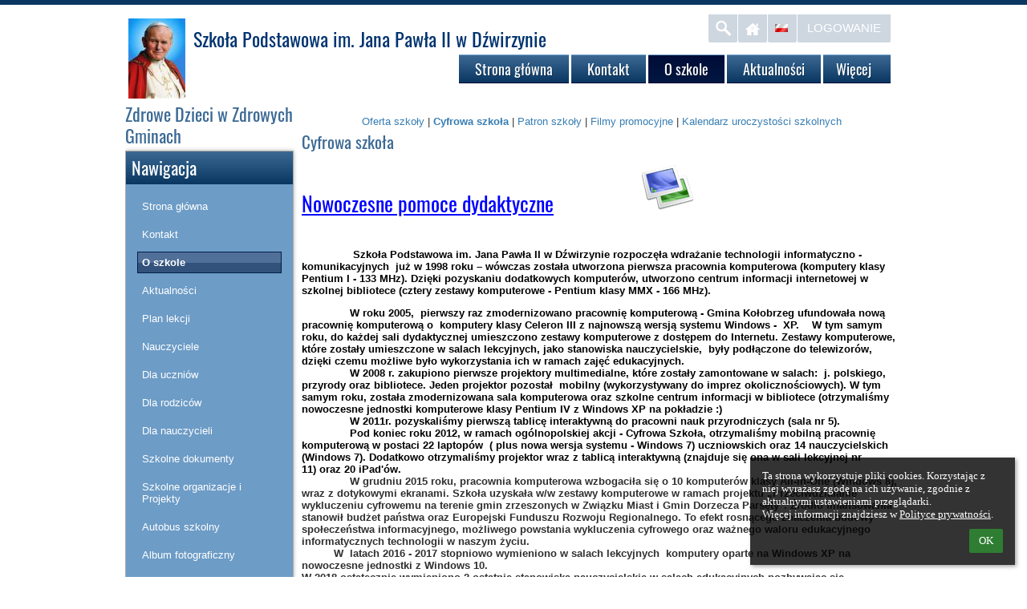

--- FILE ---
content_type: text/html; charset=utf-8
request_url: https://spdzwirzyno.edupage.org/about/?subpage=1&
body_size: 16288
content:
<!DOCTYPE html>		
			<!--[if lte IE 8]>              <html class="ie8 no-js" lang="pl">     <![endif]-->
			<!--[if IE 9]>					<html class="ie9 no-js" lang="pl">     <![endif]-->
			<!--[if (gt IE 9)|!(IE)]><!-->	<html class="not-ie no-js " lang="pl">  <!--<![endif]-->
			<head>				
						<meta http-equiv="content-type" content="text/html; charset=utf-8">
		<link rel="alternate" type="application/rss+xml" title="RSS" href="/rss/news">
		<link rel="shortcut icon" href="/global/pics/favicon.ico">
		<title>O&nbsp;szkole | Szkoła Podstawowa im. Jana Pawła II w Dźwirzynie</title>		
		<meta name="description" content="szkoła podstawowa w Dźwirzynie">		<meta name="keywords" content="szkoła podstawowa
dźwirzyno">						
				<!-- @edupage70  spdzwirzyno-->
				
				<link rel="stylesheet" href="/global/pics/css/font-awesome.min.css?v=2e1ba4">
				<link rel="stylesheet" type="text/css" href="/global/pics/css/jquery-ui-1.12.1.css?v=77ad17" />
				<link rel="stylesheet" type="text/css" href="/global/pics/css/edupageDefault.css?v=58f8af"/>	
											
				<script type="text/javascript" src="/global/pics/js/jquery/jquery-3.7.1.min.js?v=20130325"></script>							
			<script type="text/javascript" src="/global/pics/js/jquery/jquery-migrate-3.5.0.min.js?v=20130325"></script>
							<script type="text/javascript" src="/global/pics/js/jquery/jquery-ui-1.12.1.min.js"></script>					<script type="text/javascript" src="/langs/pics/js/lang_pl.js?v=74232d"></script>
					
				<script src="/global/pics/js/edubarUtils.js?v=af3be9" type="text/javascript"></script>	
										
				<link rel="stylesheet" href="//static.edupage.org/skins/templates/universal/css/styles.css?v=20140612"/><link href="/global/pics/gfonts/Oswald/font.css?v=f26921" type="text/css" rel="stylesheet"/><link href="/global/pics/gfonts/Oswald/font.css?v=f26921" type="text/css" rel="stylesheet"/><link href="/global/pics/gfonts/Oswald/font.css?v=f26921" type="text/css" rel="stylesheet"/><link href="/global/pics/gfonts/Oswald/font.css?v=f26921" type="text/css" rel="stylesheet"/><script src="//static.edupage.org/global/pics/js/jquery/jquery.easing.min.js"></script><script src="//static.edupage.org/skins/templates/universal/js/scripts.js?v=20140612"></script>					
		<style type="text/css">
								.themeBgColor0_0 {background-color: #b8e6ff;} .themeColor0_0 {color: #b8e6ff !important;} .themeBorderColor0_0 {border-color: #b8e6ff !important;}
									.themeBgColor0_1 {background-color: #9fcdf8;} .themeColor0_1 {color: #9fcdf8 !important;} .themeBorderColor0_1 {border-color: #9fcdf8 !important;}
									.themeBgColor0_2 {background-color: #86b4df;} .themeColor0_2 {color: #86b4df !important;} .themeBorderColor0_2 {border-color: #86b4df !important;}
									.themeBgColor0_3 {background-color: #6d9bc6;} .themeColor0_3 {color: #6d9bc6 !important;} .themeBorderColor0_3 {border-color: #6d9bc6 !important;}
									.themeBgColor0_4 {background-color: #5482ad;} .themeColor0_4 {color: #5482ad !important;} .themeBorderColor0_4 {border-color: #5482ad !important;}
									.themeBgColor0_5 {background-color: #3b6994;} .themeColor0_5 {color: #3b6994 !important;} .themeBorderColor0_5 {border-color: #3b6994 !important;}
									.themeBgColor0_6 {background-color: #22507b;} .themeColor0_6 {color: #22507b !important;} .themeBorderColor0_6 {border-color: #22507b !important;}
									.themeBgColor0_7 {background-color: #093762;} .themeColor0_7 {color: #093762 !important;} .themeBorderColor0_7 {border-color: #093762 !important;}
									.themeBgColor0_8 {background-color: #001e49;} .themeColor0_8 {color: #001e49 !important;} .themeBorderColor0_8 {border-color: #001e49 !important;}
									.themeBgColor0_9 {background-color: #000530;} .themeColor0_9 {color: #000530 !important;} .themeBorderColor0_9 {border-color: #000530 !important;}
									.themeBgColor0_10 {background-color: #000017;} .themeColor0_10 {color: #000017 !important;} .themeBorderColor0_10 {border-color: #000017 !important;}
									.themeBgColor1_0 {background-color: #eaffff;} .themeColor1_0 {color: #eaffff !important;} .themeBorderColor1_0 {border-color: #eaffff !important;}
									.themeBgColor1_1 {background-color: #d1ffff;} .themeColor1_1 {color: #d1ffff !important;} .themeBorderColor1_1 {border-color: #d1ffff !important;}
									.themeBgColor1_2 {background-color: #b8e7ff;} .themeColor1_2 {color: #b8e7ff !important;} .themeBorderColor1_2 {border-color: #b8e7ff !important;}
									.themeBgColor1_3 {background-color: #9fcef8;} .themeColor1_3 {color: #9fcef8 !important;} .themeBorderColor1_3 {border-color: #9fcef8 !important;}
									.themeBgColor1_4 {background-color: #86b5df;} .themeColor1_4 {color: #86b5df !important;} .themeBorderColor1_4 {border-color: #86b5df !important;}
									.themeBgColor1_5 {background-color: #6d9cc6;} .themeColor1_5 {color: #6d9cc6 !important;} .themeBorderColor1_5 {border-color: #6d9cc6 !important;}
									.themeBgColor1_6 {background-color: #5483ad;} .themeColor1_6 {color: #5483ad !important;} .themeBorderColor1_6 {border-color: #5483ad !important;}
									.themeBgColor1_7 {background-color: #3b6a94;} .themeColor1_7 {color: #3b6a94 !important;} .themeBorderColor1_7 {border-color: #3b6a94 !important;}
									.themeBgColor1_8 {background-color: #22517b;} .themeColor1_8 {color: #22517b !important;} .themeBorderColor1_8 {border-color: #22517b !important;}
									.themeBgColor1_9 {background-color: #093862;} .themeColor1_9 {color: #093862 !important;} .themeBorderColor1_9 {border-color: #093862 !important;}
									.themeBgColor1_10 {background-color: #001f49;} .themeColor1_10 {color: #001f49 !important;} .themeBorderColor1_10 {border-color: #001f49 !important;}
									.themeBgColor2_0 {background-color: #ffffff;} .themeColor2_0 {color: #ffffff !important;} .themeBorderColor2_0 {border-color: #ffffff !important;}
									.themeBgColor2_1 {background-color: #ffffff;} .themeColor2_1 {color: #ffffff !important;} .themeBorderColor2_1 {border-color: #ffffff !important;}
									.themeBgColor2_2 {background-color: #ffffff;} .themeColor2_2 {color: #ffffff !important;} .themeBorderColor2_2 {border-color: #ffffff !important;}
									.themeBgColor2_3 {background-color: #ffffff;} .themeColor2_3 {color: #ffffff !important;} .themeBorderColor2_3 {border-color: #ffffff !important;}
									.themeBgColor2_4 {background-color: #ffffff;} .themeColor2_4 {color: #ffffff !important;} .themeBorderColor2_4 {border-color: #ffffff !important;}
									.themeBgColor2_5 {background-color: #ffffff;} .themeColor2_5 {color: #ffffff !important;} .themeBorderColor2_5 {border-color: #ffffff !important;}
									.themeBgColor2_6 {background-color: #e6e6e6;} .themeColor2_6 {color: #e6e6e6 !important;} .themeBorderColor2_6 {border-color: #e6e6e6 !important;}
									.themeBgColor2_7 {background-color: #cdcdcd;} .themeColor2_7 {color: #cdcdcd !important;} .themeBorderColor2_7 {border-color: #cdcdcd !important;}
									.themeBgColor2_8 {background-color: #b4b4b4;} .themeColor2_8 {color: #b4b4b4 !important;} .themeBorderColor2_8 {border-color: #b4b4b4 !important;}
									.themeBgColor2_9 {background-color: #9b9b9b;} .themeColor2_9 {color: #9b9b9b !important;} .themeBorderColor2_9 {border-color: #9b9b9b !important;}
									.themeBgColor2_10 {background-color: #828282;} .themeColor2_10 {color: #828282 !important;} .themeBorderColor2_10 {border-color: #828282 !important;}
							.t-text {font-family: Arial, sans-serif;}
			.t-text h1 {font-size: 22px;} 
			.t-text h2 {font-size: 21px;}
			.t-text h3 {font-size: 18px;}
			.t-text h4 {font-size: 15px;} 
			.t-text h5 {font-size: 14px;} 
			.t-text h6 {font-size: 12px;} 			
			.t-text a {color:#367DB3; text-decoration:none;}
			.t-text a:hover{color:#333333;text-decoration: underline}
			.t-text a:visible{color:;}    			
			.t-header h1, .t-header h2, .t-header h3, .t-header h4, .t-header h5, .t-header h6 {
				font-family: 'Oswald',  sans-serif;
			}
			.t-header .slider-overlay {font-family: 'Oswald', sans-serif;}
			.kids_top_nav, .kids_side_nav ul.sliding {
			   font-family: 'Oswald', sans-serif;
			}
						.t-custom-color .top-panel,
			.t-custom-color .kids_bottom_container,
			.t-custom-color #kids_header #search-form,
			.t-custom-color #kids_header .kids_social .openbtn a:focus,
			.t-custom-color #kids_header .kids_social a.socialhide,			
			.t-custom-color #kids_header .kids_social .lang #langChooser,			
			.t-custom-color #kids_header .kids_social li.openbtn a {background-color:  #093762; border-color: #093762;}
						#kids_header .kids_social a {background-color: rgb(11,57,100);background-color: rgba(11,57,100,.2);}						
			.t-menu-2 #kids_header .kids_social a {background-color: rgba(11,57,100,.2);}		
			.t-custom-color .jcarousel-prev,
			.t-custom-color .jcarousel-next {
				border-color: ;
				background-color: #9ac8f3;
			}
			.t-custom-color .jcarousel-prev {background-position: 0 0;}
			.t-custom-color .jcarousel-next {background-position: right 0;}						
						.t-custom-color .skinButton-style1 {
			    border-color: #3d6b96;background-color: #5482ad;color: #ffffff;text-shadow: 0px 0px 0 #fff;
			}			
			.t-custom-color .skinButton-style1:hover {border-color: #3d6b96;background-color: #3d6b96;color: #fff;
			    text-shadow: 1px 1px 0 #304172; 
			}			
			.kids-front-page .top-panel {
				border-bottom-width: 6px;
			}
			.kids-front-page .bg-level-1-modified {
							}
			.kids-front-page .bg-level-2-modified {				
															
			}
			.kids-front-page .kids_bottom_content_modified {
				padding-bottom:10px			}			
			.kids-front-page .entry-container-1 {
				background-image: url('//spdzwirzyno.edupage.org/global/pics/skins/border/top/border24.png');				margin-top:110px;	
				height: 362px;							
			}
			.kids-front-page .entry-container-2 {								
				background-image: url('//spdzwirzyno.edupage.org/global/pics/skins/border/middle/border24.png');			}
			.kids-front-page .entry-container-3 {				
				background-image: url('//spdzwirzyno.edupage.org/global/pics/skins/border/bottom/border24.png');	
				height:200px;		 			
			}			
			.kids-front-page  .entry-container-4 {				
				 top:-472px;
				 margin-bottom:-673px;
				 position: relative;				 				 		
			}			
			.kids-front-page .kids-bg-level-0 {
				background-color:#ffffff;
			}			
			.kids-front-page .kids-bg-level-1  {
			    height:0px;			    
			    border-bottom: 0px solid ;
			    box-shadow: 0 0 0px ;
			}			
							.kids-front-page .kids-bg-level-1 {
											background: none;
						filter: none;
									}
						
			.kids-front-page #kids_header {
				margin-top:9px;	
			}			
			.kids-front-page #kids_middle_container {
				margin-top:0px;				
			}			
						.secondary-page .top-panel {
				border-bottom-width: 6px;
			}
			.secondary-page .bg-level-1-modified {
							}
			.secondary-page .bg-level-2-modified {				
												
			}
			.secondary-page .kids_bottom_content_modified {
				padding-bottom:10px			
			}
			
			.secondary-page .entry-container-1 {
				background-image: url('//spdzwirzyno.edupage.org/global/pics/skins/border/top/border24.png');				margin-top:110px;	
				height: 362px;
			}
			.secondary-page .entry-container-2 {
				background-image: url('//spdzwirzyno.edupage.org/global/pics/skins/border/middle/border24.png');			}
			.secondary-page .entry-container-3 {				
				background-image: url('//spdzwirzyno.edupage.org/global/pics/skins/border/bottom/border24.png');				height:200px;			 			
			}			
			.secondary-page  .entry-container-4 {
				 top:-472px;
				 margin-bottom:-673px;
			}			
			.secondary-page .kids-bg-level-0 {
				background-color:#ffffff;
			}			
			.secondary-page .kids-bg-level-1  {
			    height:0px;
			    border-bottom: 0px solid ;
			    box-shadow: 0 0 0px ;
			}				
							.secondary-page .kids-bg-level-1 {						background: none;
						filter: none;
									}
										
			.secondary-page #kids_header {
				margin-top:10px;
			}
			.secondary-page #kids_middle_container {
				margin-top:0px;				
			}			
						.t-menu-2 .kids_top_nav,.t-menu-3 .kids_top_nav {
				background: #3b6994;
			}	
			.t-menu-2 .kids_top_nav > ul > li {				
				border-color: #ffffff;
			}					
			.kids_top_nav > ul > li > a, 
			.kids_top_nav > ul > li > a {
				border-top: 1px solid #77a5d0 ;
				border-bottom: 1px solid #000732;
				background: -moz-linear-gradient(top,  #3b6994 0%, #093762 100%);
				background: -webkit-gradient(linear, left top, left bottom, color-stop(0%,#3b6994), color-stop(100%,#093762));
				background: -webkit-linear-gradient(top,  #3b6994 0%,#093762 100%);
				background: -o-linear-gradient(top,  #3b6994 0%,#093762 100%);
				background: -ms-linear-gradient(top,  #3b6994 0%,#093762 100%);
				background: linear-gradient(to bottom,  #3b6994 0%,#093762 100%);
				filter: progid:DXImageTransform.Microsoft.gradient( startColorstr='#3b6994', endColorstr='#093762',GradientType=0 );
			}	
			.kids_top_nav > ul > li:hover > a,
			.kids_top_nav > ul > li.selected > a {
				background: -moz-linear-gradient(top,  #000d38 0%, #001742 100%) !important;
				background: -webkit-gradient(linear, left top, left bottom, color-stop(0%,#000d38), color-stop(100%,#001742)) !important;
				background: -webkit-linear-gradient(top,  #000d38 0%,#001742 100%) !important;
				background: -o-linear-gradient(top,  #000d38 0%,#001742 100%) !important;
				background: -ms-linear-gradient(top,  #000d38 0%,#001742 100%) !important;
				background: linear-gradient(to bottom,  #000d38 0%,#001742 100%) !important;
				filter: progid:DXImageTransform.Microsoft.gradient( startColorstr='#000d38', endColorstr='#001742',GradientType=0 ) !important;
			}
						.kids_top_nav ul ul, .kids_side_nav ul ul.sliding {
				border-color: #6391bc !important;
				background-color: rgba(39,85,128,.9) !important;
			}
			.ie8 .kids_top_nav ul ul, .ie8 .t-custom-color .kids_side_nav ul ul.sliding {background-color: rgb(39,85,128) !important;}
			.kids_top_nav ul ul li, .t-custom-color .kids_nav ul ul.sliding li {
				border-top-color: #4f7da8 !important;
				border-bottom-color: #1a4873 !important;
			}
			.kids_top_nav ul ul li:hover > a,
			.kids_top_nav ul ul li.selected > a,
			.kids_side_nav ul ul.sliding li:hover > a,
			.kids_side_nav ul ul.sliding li.selected > a {background: #000d38 !important;}						
			
			.kids_top_nav a,.kids_top_nav a:hover, .kids_side_nav ul.sliding a, 
			.kids_side_nav ul.sliding a:hover, .kids_nav ul.sliding a, .kids_nav ul.sliding a:hover {
    			color: #ffffff;
    		}    		
    		.not-ie .kids_top_nav > ul > li > a {
			    -webkit-border-radius: 0px;
			       -moz-border-radius: 0px;
			            border-radius: 0px; 
			}
						#kids_logo_block {
				top: 0px;
				left: 0px;
			}
			#kids_logo_block .kids_logo_text {   			   
			   font-size:24px;
			   color:#013370;			   	
			   padding-top:10px;	
			   font-family: Oswald, sans-serif;   
			}
			.kids_top_nav > ul > li > a {
				font-size: 18px;
			}
			h1, h2, h3, h4, h5, h6 {
				color: #3b6994;
				font-weight: 400; 
			}
			body {
				color: #2f2f2f;
				font-size: 13px;
				font-weight: 400;				
			}
			.t-menu-1 .kids_top_nav {
				right: 0px;
			}
			.t-menu-2 .kids_top_nav {
				left: 0px;
			}
			#kids_header .kids_top_nav {
				top: 0px;
				margin-left: 0px;
				margin-right: 0px;
			}
			
			#kids_header .kids_social {
				top: 0px;
				left: 0px;
			}
						table.standard th {
			    color: #ffffff;
			    background-color: #3b6994;			    
			} 
			table.standard tr.row1 {
			    background-color: #ebf5ff;    
			}
			
			table.standard tr.row2 {
			    background-color: #d7ebff;
			}
			
			.t-text tr.row1,.t-text tr.row2,
			.t-text tr.row1 a,.t-text tr.row2 a,
			.t-text .g_skincolors .yui-dt table tr.yui-dt-even,.t-text .g_skincolors .yui-dt table tr.yui-dt-odd,
			.t-text .g_skincolors .yui-dt table tr.yui-dt-even a,.t-text .g_skincolors .yui-dt table  tr.yui-dt-odd a {color: ;}
			
			#kids_logo_block .kids_logo_text {
				max-height: 5.2em;
			}			
					</style>		
				<script type="text/javascript" language="javascript">		
		function topMenuHide(selectedInd) {
			if (!doHide) return; 
			for (var i=0;i<=8;i++) {
				if (document.getElementById("top_submenu_"+i.toString()) != null) 
					document.getElementById("top_submenu_"+i.toString()).style.visibility = 'hidden';
		
				if (document.getElementById("top_menu_"+i.toString()) != null && i!= selectedInd) {
					document.getElementById("top_menu_"+i.toString()).className='';
				}
			}
		}
		
		function skinGetX( oElement ) {
			var iReturnValue = 0;
			while( oElement != null && oElement.id != 'bar_mainDiv') {
				iReturnValue += oElement.offsetLeft;
				oElement = oElement.offsetParent;
				
			}
			return iReturnValue;
		}
		
		function skinGetY( oElement ) {
			var iReturnValue = 0;
			while( oElement != null && oElement.id != 'bar_mainDiv') {				
				iReturnValue += oElement.offsetTop;
				oElement = oElement.offsetParent;			
			}			
			
			return iReturnValue;
		}
		
		function topMenuShow(ind) {
			if (document.getElementById("top_menu_"+ind.toString()) != null) {
				document.getElementById("top_menu_"+ind.toString()).className='active';
			}
			if (document.getElementById("top_submenu_"+ind.toString()) != null) {
				document.getElementById("top_submenu_"+ind.toString()).style.left = (skinGetX(document.getElementById("top_menu_"+(ind).toString()))).toString()+'px';
				document.getElementById("top_submenu_"+ind.toString()).style.visibility = 'visible';
				document.getElementById("top_submenu_"+ind.toString()).style.top = (skinGetY(document.getElementById("top_menu_"+ind))+document.getElementById("top_menu_"+ind.toString()).clientHeight).toString()+'px';
			}			
		}
		
		var shownInd = -1;
		var doHide = false;
		function topMenuOver(ind,selectedInd) {
			if (ind != shownInd) doHide = true;
			topMenuHide(selectedInd);
			doHide = false;
			topMenuShow(ind);
			showInd = ind;			
		}
		
		function topMenuOut(ind,selectedInd) {
			doHide = true;
			if (selectedInd != null) {
				setTimeout('topMenuHide('+selectedInd.toString()+')',500);
			}	
		}
		
		function showHideSubMenu(m) {
			if (document.getElementById("submenu_"+m.toString()) != null) {
				if (document.getElementById("submenu_"+m.toString()).style.display == 'none') {
					document.getElementById("submenu_"+m.toString()).style.display = '';
					document.getElementById("submenu_img_"+m.toString()).src = '';  
					document.getElementById("submenu_img_"+m.toString()).alt = '-';
				} else {
					document.getElementById("submenu_"+m.toString()).style.display = 'none';
					document.getElementById("submenu_img_"+m.toString()).src = '';
					document.getElementById("submenu_img_"+m.toString()).alt = '+';
				}
			}
		}
		
		
		function rightMenuHide() {
			if (!rightDoHide) return; 
			for (var i=0;i<=29;i++) {
				if (document.getElementById("right_submenu_"+i.toString()) != null) 
					document.getElementById("right_submenu_"+i.toString()).style.visibility = 'hidden';
			}
		}
		
		function rightMenuShow(ind) {			
			if (document.getElementById("right_submenu_"+ind.toString()) != null) {		
				var pos1 = $j("#right_menu_"+ind).offset();
				var pos2 = {'left':0,'top':0};
									pos2.left = (pos1.left+-10);
													
					pos2.top = pos1.top;					
				   	
				
				$j("#right_submenu_"+ind.toString()).offset(pos2);
				
					
				   
				document.getElementById("right_submenu_"+ind.toString()).style.visibility = 'visible';
			}
		}
		
		var rightShownInd = -1;
		var rightDoHide = false;
		function rightMenuOver(ind,selectedInd) {
			if (ind != rightShownInd) rightDoHide = true;
			rightMenuHide(shownInd);
			rightDoHide = false;
			rightMenuShow(ind);
			rightShownInd = ind;
		}
		
		function rightMenuOut(ind) {
			rightDoHide = true;
			setTimeout('rightMenuHide()',500);	
		}				
		
		jQuery(document).ready(function($) {
			(function() {
		        $.fn.menuSlide = function(options) {
		            
		            var subclass = options.subclass != null ? options.subclass : 'sliding';
		           
		            options = $.extend({fx: "linear", speed: 200}, options);            
		            
		            if (subclass != '') subclass = '.'+subclass;            
		            
		            var $main_menu = $(this);
		            var $main_menu_items = $main_menu.find('> li');
		            var $submenus = $main_menu_items.find('ul.sliding');
		            var $menu_items = $main_menu.find('li');
		                
	                $menu_items.hover(function() {
	                    $(this).find('> ul'+subclass).css({                 
	                    }).slideDown(options.speed,options.fx);
	                },function() {
	                    if ($(this).find('> ul'+subclass).is(':animated')) {
	                        $(this).find('> ul'+subclass).stop(true, true).removeAttr('style');
	                    }
	                    $(this).find('> ul'+subclass).hide();
	                });
	                
	                $submenus.find('> li').hover(function() {
	                    var offset = $(this).offset();                                        
	                    $(this).find('> ul'+subclass).css({
	                        left : (offset.left+$(this).parent().width()+$(this).width() > $(window).width() ? 0 - $(this).width()-3 : $(this).parent().width() - 3)
	                    });
	                    
	                },function() {});
		                
		        };
		    })();
		    
		    var $main_nav = $('.kids_top_nav > ul');
			
			 $('.kids_top_nav > ul > li ul').hover( function(){
					var $el = $(this).closest('.kids_top_nav').find('.backLava');
					var $ell =	$el.css('left');
						$el.css({
							left : $ell
						});
						},function(){
							$('li.backLava').show(100) 
						}
					);
		
		    $main_nav.menuSlide({fx:"easeOutCirc", speed: 400, subclass: ''});
		    
		    $('.left_nav > ul').menuSlide({fx:"easeOutCirc", speed: 400, subclass: 'sliding'});
		    
		    $('.right_nav > ul').menuSlide({fx:"easeOutCirc", speed: 400, subclass: 'sliding'});		
		    
			function openGallery(albumid, galleryid, fileid, files) {							
				var elements =  [];
				inner = false;
				var parentElem = !inner ? $j('body') : elem;
				
				$j(parentElem).children().each(function() {
					if ($j(this).is(':visible')) {							
						elements.push({elem: $j(this), display: $j(this).css('display')});
						$j(this).css('display','none');
					}
				});
							
				var $div = $j('<div class="photos-galleryWindow photos-outerWindow"></div>').appendTo(parentElem);
				
				fileid = fileid ? fileid : ''
				
				var postData = {};
				if (files) {
					postData['files'] = files.join(';');
				}
				
				$j.post('/photos/?jwgc=EdupageGalleryViewer&photo='+albumid+'&gallery='+galleryid+'&fileid='+fileid, postData, function(data) {              
			     	if (data != '') {
			     		$div.html(data);
			     		$div.css('background-image','none');            			                                             
			        }                         
			    }); 
			    shownGalleryDialog = $div;
			    
			    $div.on('remove',function() {				        				
					window.location.hash = '';
					shownGalleryDialog = null;
					for (var i=0;i<elements.length;i++) {
						elements[i].elem.css('display', elements[i].display);
					}
				});					
			    return $div;
			}
			var edubarMainSkin = $('.edubarMainSkin').last();
			edubarMainSkin.find('.edupage-gallery-link').off('click.skgdResponsive').on('click.skgdResponsive',function() {
				var itemElem = $(this);
				var albumid = itemElem.attr('data-albumid');
				var dirid = itemElem.attr('data-dirid');
				var id = itemElem.attr('data-id');
				 
				openGallery(albumid, dirid, id);	
			});
			
			edubarMainSkin.find('.edupage-image-link').off('click.skgdResponsive').on('click.skgdResponsive',function() {
				var itemElem = $(this);			
				var id = itemElem.attr('data-id');
				
				var ids = []
				
				$(this).closest('.erte-photos').find(".edupage-image-link").each(function() {
					ids.push($(this).attr('data-id'));	
				});
								
				openGallery('clipart', '', id, ids);	
			});
	    });	
		</script>
				<style type="text/css">
			.g_skincolors .asc-dt th, .g_skincolors .asc-dt th a {
				background-color: #3b6994;
				color: #ffffff;
			}
			.g_skincolors .asc-dt table tr.rec:nth-child(even) {
				background-color: #ebf5ff;
				color: #2f2f2f;
			}
			
			.g_skincolors .asc-dt table tr.rec:nth-child(odd) {
				background-color: #d7ebff;
				color: #2f2f2f;
			}
			.g_skincolors table.asc-timetable caption {
				color: #2f2f2f;
			}
		</style>
		<link rel="stylesheet" type="text/css" href="/global/pics/css/asc.css?dummy=63ab21"><link rel="stylesheet" type="text/css" href="/agenda/pics/css/agenda.css?dummy=8c075d">		<script type="text/javascript">
		if (!String.prototype.includes) {
			document.write('<script type="text/javascript" src="/asc/pics/old-browser-polyfill.js?dummy=d6dcf3"><'+'/script>');
		}
		var ASC=ASC||{};ASC.req_props={"edupage":"spdzwirzyno","lang":"pl","school_name":"Szkoła Podstawowa im. Jana Pawła II w Dźwirzynie","school_country":"pl","school_state":"","schoolyear_turnover":"08-01","year_auto":2025,"year_auto_date":"2026-01-24",
"custom_turnover":[],"firstDayOfWeek":1,
"weekendDays":[0,
6],"timezone":"Europe/Warsaw","sort_name_col":"LSF",
"dtFormats":{"date":"dd.mm.yy","time":"24"},"jsmodulemode":"bundled","loggedUser":"",
"loggedUserRights":[]};ASC.bundle_v="f5ec6d";ASC.edupage="spdzwirzyno";
ASC.server="edupage70";
ASC.school_name="Szkoła Podstawowa im. Jana Pawła II w Dźwirzynie";
ASC.lang="pl";
ASC.school_country="pl";
ASC.schoolyear_turnover="08-01";
ASC.sort_name_col="LSF";
ASC.browser="chrome";
ASC.gsechash="00000000";
ASC.firstDayOfWeek=1;
ASC.rtl=function(ltr, rtl){return ltr;};ASC.timezone_isWeekend_day=function(d) {switch(d){case 0:return true;case 6:return true;}return false;};ASC.timezone_firstDayOfWeek=function(){return 1;};		</script>		
					<script type="text/javascript" src="/global/pics/js/bundles/bundle_main.min.js?dummy=14a8ae"></script>
					<script type="text/javascript">
				$j.holdReady(true);
				ASC.requireAsync('/asc/edurequest.js').then(function(){$j.holdReady(false)});
			</script>
									
			</head>		
			<body id="docbody" class="   " data-isLoginSkin="0" data-m="text/about">
			<div class="topDiv"><div class="edubarMainSkin nowmaxL">		
		<div class="t-header t-text l-page-min-width secondary-page t-custom-color t-meno t-menu-1">								
			<div class="kids-bg-level-0 bg-level-2-modified" style="overflow:hidden;">				
			<div class="kids-bg-level-1">
				<div class="bg-level-1-pattern bg-level-1-modified"></div>						
			</div>					
			<div class="top-panel" >						
			</div>			
			<div style="position:relative">										
				<div class="entry-container-1">
				</div>		
				<div class="entry-container-2">								
					<div class="entry-container-4">
						<div id="kids_header">		
							<div class="l-page-width clearfix">	
																			
								<ul class="kids_social" style="z-index:11">
									<li>
										<form id="search-form" action="https://spdzwirzyno.edupage.org/search/" method="get">
											<input type="text" name="q" value="" />
											<input type="submit" name="sa" id="search-submit" />
												<input type="hidden" name="cx" value="007363575946410195037:6gnn9e1l7ae">
    <input type="hidden" name="cof" value="FORID:11">
    										</form>
									</li>
									<li class="search"><a href="#" title="Szukaj" style="background-image: url('//static.edupage.org/skins/templates/universal/images/social-icons.png');"></a></li>
									<li class="home"><a href="/" title="Strona główna"  style="background-image: url('//static.edupage.org/skins/templates/universal/images/home.png');"></a></li>
									<li class="lang">
																				<a title="Wybór języka">
											<span style="background: url('//static.edupage.org/langs/pics/flags.png?v=830941') -48px -100px no-repeat;width:16px;height:10px;display:inline-block;margin:12px 9px;">
											</span>
											
										</a>
										<div id="langChooser">
											<div>
												<div style="width: 80;"><a onclick="barChangeLang(this)" data-l="/about/?subpage=1&amp;text=text%2Fabout&amp;lang=pl" style="width: 16px; height: 10px; display:block;font-size: 0px;cursor: pointer;float: right;margin: 2px;background-image: url('//static.edupage.org/langs/pics/flags.png?v=830941');background-position: -48px -100px;" title="Polski (Polish)" rel="nofollow"></a><a onclick="barChangeLang(this)" data-l="/about/?subpage=1&amp;text=text%2Fabout&amp;lang=en" style="width: 16px; height: 10px; display:block;font-size: 0px;cursor: pointer;float: right;margin: 2px;background-image: url('//static.edupage.org/langs/pics/flags.png?v=830941');background-position: -16px -40px;" title="English" rel="nofollow"></a><a onclick="barChangeLang(this)" data-l="/about/?subpage=1&amp;text=text%2Fabout&amp;lang=de" style="width: 16px; height: 10px; display:block;font-size: 0px;cursor: pointer;float: right;margin: 2px;background-image: url('//static.edupage.org/langs/pics/flags.png?v=830941');background-position: -112px -30px;" title="Deutsch" rel="nofollow"></a><a onclick="barChangeLang(this)" data-l="/about/?subpage=1&amp;text=text%2Fabout&amp;lang=es" style="width: 16px; height: 10px; display:block;font-size: 0px;cursor: pointer;float: right;margin: 2px;background-image: url('//static.edupage.org/langs/pics/flags.png?v=830941');background-position: -48px -40px;" title="Spanish" rel="nofollow"></a></div>											</div>
										</div>
									</li>
																			<li class="login"><a href="/login/" title="Logowanie">Logowanie</a></li>
															
								</ul>
								<div id="kids_logo_block">
																											<a id="kids_logo_link" href="/" data-src="/photos/skin/logo/logo.jpg">
																					<img src="//cloud-2.edupage.org/cloud?z%3ALxrl63qh4pdfbVjdgslnOwRz9qxzArO%2Bt%2BJkD%2BZbtYg%2B1hcDzHthqRKFfVnvUM0wV%2BnocAqsh79Il4cz5bP4an7dR2M6Y3Z6CHGUCw3Aauk%3D" alt=""  id="skinLogoImg" style="max-height:100px;float:left;"/>
														
																
																				<span class="kids_logo_text" style="">
											Szkoła Podstawowa im. Jana Pawła II w Dźwirzynie										</span>			
																			</a>
																				
								</div>							
																<div class="kids_top_nav kids_nav" style="clear:right;z-index:10;">						
									<ul class="clearfix">
										<li><a href="/?"><div class="bg">Strona główna</div></a></li><li><a href="/contact/"><div class="bg">Kontakt</div></a></li><li class="selected"><a href="/about/"><div class="bg">O szkole</div></a></li><li><a href="/news/"><div class="bg">Aktualności</div></a></li><li class="nav_submenu"><a><div class="bg">Więcej</div></a><ul class="sliding"><li><a href="/teachers/"><div class="bg">Nauczyciele</div></a></li><li><a href="/text4/"><div class="bg">Dla rodziców</div></a></li><li><a href="/text5/"><div class="bg">Dla uczniów</div></a></li></ul></li>                
									</ul>						
								</div>							
																
							</div> 
							<div style="clear:both"></div>
						</div>	
						<div id="kids_middle_container">						
							<div class="kids_bottom_content kids_bottom_content_modified" style="text-align:center;clear:both;">
								<div class="bg-level-2-page-width-container l-page-width no-padding clearfix" style="display:inline-block;">									
													<div style="width: 210px;float:left;position: relative;">				
				<div style="display:block;border-bottom:1px solid transparent;margin-bottom:-1px;border-top:1px solid transparent;margin-top:-1px;"><div style="margin: 0px 0px 0px 0px;border-width: 0px;border-color: ;-moz-border-radius:0px;-webkit-border-radius:0px;border-radius:0px;border-style:solid;position: relative;"><div style="padding: 0px 0px;"><div style="clear:both;padding: 0px 0px;border-width:0px;"><h1 style="margin:0px;padding:0px;text-align:left;"><span class="gadgetTitle">Zdrowe Dzieci w Zdrowych Gminach</span></h1></div><div style=""><div style="display:block;border-bottom:1px solid transparent;margin-bottom:-1px;border-top:1px solid transparent;margin-top:-1px;"><div style="margin: 5px 0px 5px 0px;border-width: 1px;border-color: #aaaaaa;-moz-border-radius:0px;-webkit-border-radius:0px;border-radius:0px;-moz-box-shadow:0 0 5px rgba(0,0,0,0.3);-webkit-box-shadow:0 0 5px rgba(0,0,0,0.3);box-shadow:0 0 5px rgba(0,0,0,0.3);border-style:solid;position: relative;background-color: rgb(109,156,198);background-color: rgba(109,156,198,1);"><div style="padding: 0px 0px;"><div style="clear:both;padding: 7px 7px;-webkit-border-radius: 0px 0px 0 0;-moz-border-radius: 0px 0px 0 0;border-radius: 0px 0px 0 0;background: -moz-linear-gradient(top,  #3b6994 0%, #093762 100%);background: -webkit-gradient(linear, left top, left bottom, color-stop(0%,#3b6994), color-stop(100%,#093762));background: -webkit-linear-gradient(top,  #3b6994 0%,#093762 100%);background: -o-linear-gradient(top, #3b6994 0%,#093762 100%);background: -ms-linear-gradient(top, #3b6994 0%,#093762 100%);background: linear-gradient(to bottom, #3b6994 0%,#093762 100%);filter: progid:DXImageTransform.Microsoft.gradient( startColorstr='#3b6994', endColorstr='#093762',GradientType=0 );border-style:none;"><h1 style="color: #ffffff;margin:0px;padding:0px;text-align:left;"><span class="gadgetTitle">Nawigacja</span></h1></div><div style="padding: 10px 10px;">		<style type="text/css" scoped>
			.sideMenusecondary_skinL_LeftMenu_0 .kids_side_nav ul.notSliding > li > a {
				padding: 5px;
				color: #ffffff;				
			}
			.sideMenusecondary_skinL_LeftMenu_0 .kids_side_nav ul li:hover > a {   			       
			   
			}
			.sideMenusecondary_skinL_LeftMenu_0 .kids_side_nav ul li.selected > a {
				font-weight: bold;
			}

			.sideMenusecondary_skinL_LeftMenu_0 .kids_side_nav ul li a div.bg {
							}
			.sideMenusecondary_skinL_LeftMenu_0 .kids_side_nav ul.sliding li a div.bg {
				background: transparent;
				padding-left: 0px;
			}
			.sideMenusecondary_skinL_LeftMenu_0 .kids_side_nav ul li {
				padding: 4px;
				border-bottom: 0px solid #001f49;				
			}
			.sideMenusecondary_skinL_LeftMenu_0 .kids_side_nav ul li:last-child {
				border-bottom: 0px;
				padding-bottom: 0px;
			}
			.sideMenusecondary_skinL_LeftMenu_0 .kids_side_nav ul ul.notSliding {
				border-top: 0px solid #001f49;
				margin-top: 4px;
			}			
						
			.sideMenusecondary_skinL_LeftMenu_0 .kids_side_nav ul li > a:hover, .sideMenusecondary_skinL_LeftMenu_0 .kids_side_nav ul li.selected > a {
				   				
				    background: #506f99;
				    border: 1px solid #001f49; 
				    filter: none;
			    			    				    background: -moz-linear-gradient(top,  #506f99 0%, #506f99 50%, #32517b 50%, #32517b 100%); /* FF3.6+ */
				    background: -webkit-gradient(linear, left top, left bottom, color-stop(0%,#506f99), color-stop(50%,#506f99), color-stop(50%,#32517b), color-stop(100%,#32517b)); /* Chrome,Safari4+ */
				    background: -webkit-linear-gradient(top,  #506f99 0%,#506f99 50%,#32517b 50%,#32517b 100%); /* Chrome10+,Safari5.1+ */
				    background: -o-linear-gradient(top,  #506f99 0%,#506f99 50%,#32517b 50%,#32517b 100%); /* Opera 11.10+ */
				   	filter: progid:DXImageTransform.Microsoft.gradient( startColorstr='#506f99', endColorstr='#32517b',GradientType=0 );
			  				    
			}				
		</style>
		<div style="width:100%;float:left;position: relative;">
			<div class="sideMenu sideMenusecondary_skinL_LeftMenu_0" style="width:100%;float:left;overflow:visible;">				
				<div class="kids_side_nav left_nav kids_nav widget" >	

					<ul class="notSliding"><li><a href="/?"><div class="bg">Strona główna</div></a></li><li><a href="/contact/"><div class="bg">Kontakt</div></a></li><li class="selected"><a href="/about/"><div class="bg">O szkole</div></a></li><li><a href="/news/"><div class="bg">Aktualności</div></a></li><li><a href="/timetable/"><div class="bg">Plan lekcji</div></a></li><li><a href="/teachers/"><div class="bg">Nauczyciele</div></a></li><li><a href="/text5/"><div class="bg">Dla uczniów</div></a></li><li><a href="/text4/"><div class="bg">Dla rodziców</div></a></li><li><a href="/text6/"><div class="bg">Dla nauczycieli</div></a></li><li><a href="/text3/"><div class="bg">Szkolne dokumenty</div></a></li><li><a href="/text7/"><div class="bg">Szkolne organizacje i Projekty</div></a></li><li><a href="/text2/"><div class="bg">Autobus szkolny</div></a></li><li><a href="/album/"><div class="bg">Album fotograficzny</div></a></li><li><a href="/text1/"><div class="bg">Pedagog/ Psycholog</div></a></li><li><a href="/text8/"><div class="bg">Laboratoria przyszłości</div></a></li><li><a href="/text9/"><div class="bg">Deklaracja dostępności</div></a></li></ul>					            						
				</div>							
			</div>
			<div style="clear:left"></div>				
		</div>
		</div></div><div style="clear:both"></div></div></div></div></div><div style="clear:both"></div></div></div>				</div>
																		
		<div style="padding-right:0px;padding-left:10px;overflow:hidden;overflow-x:auto;position:relative;" class="skinTemplateMainDiv" >			
						
							<div style="line-height:25px;margin-top:10px;text-align:center;">
					<a href="?subpage=0" class="activeModuleSubmenu">Oferta&nbsp;szkoły</a> | <a href="?subpage=1" class="activeModuleSubmenu_selected">Cyfrowa&nbsp;szkoła</a> | <a href="?subpage=2" class="activeModuleSubmenu">Patron&nbsp;szkoły</a> | <a href="?subpage=3" class="activeModuleSubmenu">Filmy&nbsp;promocyjne</a> | <a href="?subpage=4" class="activeModuleSubmenu">Kalendarz&nbsp;uroczystości&nbsp;szkolnych</a>				</div>
						<div style="padding:0px;">
			<div id="jw04b54e0b_elem">
	<h2 class="subpageTitle">Cyfrowa szkoła</h2><div id="textDiv" class="plainText" data-gid="textDiv">
			<div style="margin-top:0.5em;margin-bottom:15px;min-height:300px;">
<div class="plainText" id="textDiv">
<h2><font color="#0000ff"><u><span style="font-size: 26px">Nowoczesne pomoce dydaktyczne</span></u>&nbsp;&nbsp;&nbsp;&nbsp;&nbsp;&nbsp;&nbsp;&nbsp;&nbsp;&nbsp;&nbsp;&nbsp;&nbsp;&nbsp;&nbsp;&nbsp;&nbsp;&nbsp;&nbsp;&nbsp;&nbsp;&nbsp;<img alt="" src="https://spdzwirzyno.edupage.org/global/pics/icons/Other/cc_desktopshare.gif" style="border-bottom: 0px; border-left: 0px; width: 64px; height: 64px; border-top: 0px; border-right: 0px" />&nbsp;&nbsp;&nbsp;&nbsp;&nbsp;&nbsp; </font></h2>

<div class="incontent"><font color="#0000ff"><strong><font color="#000000"><strong>&nbsp;&nbsp;&nbsp;&nbsp;&nbsp; </strong></font></strong></font></div>

<div class="incontent"><font color="#0000ff"><strong><font color="#000000"><strong>&nbsp;&nbsp;&nbsp;&nbsp;&nbsp;&nbsp;&nbsp;&nbsp;&nbsp;&nbsp;&nbsp;&nbsp;&nbsp;&nbsp;&nbsp;&nbsp;&nbsp;&nbsp;&nbsp;&nbsp; </strong></font></strong></font></div>

<p class="incontent"><font color="#0000ff"><strong><font color="#000000"><strong>&nbsp;&nbsp;&nbsp;&nbsp;&nbsp;&nbsp;&nbsp;&nbsp;&nbsp;&nbsp;&nbsp;&nbsp;&nbsp;&nbsp; &nbsp;Szkoła Podstawowa im. Jana Pawła II w Dźwirzynie rozpoczęła wdrażanie technologii informatyczno - komunikacyjnych&nbsp; już w 1998 roku &ndash; w&oacute;wczas została utworzona pierwsza pracownia komputerowa (komputery klasy Pentium I - 133 MHz). Dzięki pozyskaniu dodatkowych komputer&oacute;w, utworzono centrum informacji internetowej w szkolnej bibliotece (cztery zestawy komputerowe - Pentium klasy MMX - 166 MHz). </strong></font></strong></font></p>

<div class="incontent"><font color="#0000ff"><strong><font color="#000000"><strong>&nbsp;&nbsp;&nbsp;&nbsp;&nbsp;&nbsp;&nbsp;&nbsp;&nbsp;&nbsp;&nbsp;&nbsp;&nbsp;&nbsp; W roku 2005, &nbsp;pierwszy raz zmodernizowano pracownię komputerową - Gmina Kołobrzeg ufundowała nową pracownię komputerową&nbsp;o&nbsp;&nbsp;komputery klasy Celeron III z najnowszą wersją systemu Windows -&nbsp; XP.&nbsp; &nbsp; W tym samym roku, do każdej sali dydaktycznej umieszczono zestawy komputerowe z dostępem do Internetu. Zestawy komputerowe, kt&oacute;re zostały umieszczone w salach lekcyjnych, jako stanowiska nauczycielskie, &nbsp;były podłączone do telewizor&oacute;w, dzięki czemu możliwe było wykorzystania ich w ramach zajęć edukacyjnych.</strong></font></strong></font></div>

<div class="incontent"><font color="#0000ff"><strong><font color="#000000"><strong>&nbsp;&nbsp;&nbsp;&nbsp;&nbsp;&nbsp;&nbsp;&nbsp;&nbsp;&nbsp;&nbsp;&nbsp;&nbsp; &nbsp;W 2008 r. zakupiono pierwsze projektory multimedialne, kt&oacute;re zostały zamontowane w salach: &nbsp;j. polskiego, przyrody oraz bibliotece. Jeden projektor pozostał &nbsp;mobilny (wykorzystywany do imprez okolicznościowych). W tym samym roku, została zmodernizowana sala komputerowa oraz szkolne centrum informacji w bibliotece (otrzymaliśmy nowoczesne jednostki komputerowe klasy Pentium IV z Windows XP na pokładzie :)</strong></font></strong></font></div>

<div class="incontent"><font color="#0000ff"><strong><font color="#000000"><strong>&nbsp;&nbsp;&nbsp;&nbsp;&nbsp;&nbsp;&nbsp;&nbsp;&nbsp;&nbsp;&nbsp;&nbsp;&nbsp; &nbsp;W 2011r. pozyskaliśmy pierwszą tablicę interaktywną do pracowni nauk przyrodniczych (sala nr 5).&nbsp; </strong></font></strong></font></div>

<div class="incontent"><font color="#0000ff"><strong><font color="#000000"><strong>&nbsp;&nbsp;&nbsp;&nbsp;&nbsp;&nbsp;&nbsp;&nbsp;&nbsp;&nbsp;&nbsp;&nbsp;&nbsp;&nbsp; Pod koniec roku 2012, w ramach og&oacute;lnopolskiej akcji - Cyfrowa Szkoła, otrzymaliśmy mobilną pracownię komputerową w postaci 22 laptop&oacute;w&nbsp; ( plus nowa wersja systemu - Windows 7) uczniowskich oraz 14 nauczycielskich (Windows 7). Dodatkowo otrzymaliśmy projektor wraz z tablicą interaktywną&nbsp;(znajduje się ona w sali lekcyjnej nr 11)&nbsp;oraz 20 iPad&#39;&oacute;w.&nbsp;</strong></font></strong></font></div>

<div class="incontent"><strong>&nbsp; &nbsp; &nbsp; &nbsp; &nbsp; &nbsp; &nbsp; &nbsp;W grudniu 2015 roku, pracownia komputerowa wzbogaciła się o 10 komputer&oacute;w klasy All-in-One (Windows 8), wraz z dotykowymi ekranami. Szkoła uzyskała w/w zestawy komputerowe&nbsp;w ramach projektu &bdquo;Przeciwdziałanie wykluczeniu cyfrowemu na terenie gmin zrzeszonych w Związku Miast i Gmin Dorzecza Parsęty&quot;. Źr&oacute;dło finansowania stanowił budżet państwa oraz Europejski Funduszu Rozwoju Regionalnego. To efekt rosnącego znaczenia budowy społeczeństwa informacyjnego, możliwego powstania wykluczenia cyfrowego oraz ważnego waloru edukacyjnego informatycznych technologii w naszym życiu.</strong></div>

<div class="incontent">&nbsp; &nbsp; &nbsp; &nbsp; &nbsp; <strong>W&nbsp; latach 2016 - 2017 stopniowo wymieniono w salach lekcyjnych&nbsp; komputery oparte na Windows XP na nowoczesne jednostki z Windows 10.&nbsp;</strong></div>

<div class="incontent"><strong>W 2018 ostatecznie wymieniono 2 ostatnie stanowiska nauczycielskie w salach edukacyjnych pozbywajac się wysłużonych Windows&#39; &oacute;w XP i zamieniając je na nowoczesne komputery z Windows 10.</strong></div>

<div class="incontent"><strong>2019 - szkoła uzyskała 2 tablice multimedialne oraz 2 ekrany multimedialne z systemem Android&nbsp;&nbsp;(przekątna 55 cali),</strong></div>

<div class="incontent"><strong>2019 - szkoła uzyskuje 20 nowoczesnych laptop&oacute;w z systemem Windows 10 (procesory 8 i 10 generacji :)</strong></div>

<div class="incontent"><strong>2020 - szkoła uzyskuje 25 nowoczesnych tablet&oacute;w (z etui oraz&nbsp;klawiaturą) z systemem Android.</strong></div>

<div class="incontent"><strong>CDN :)</strong></div>

<div class="incontent"><strong><font color="#0000ff"><font color="#000000">2020 - całkowicie pozbyliśmy się ostatnich komputer&oacute;w klasy Desktop z systemem Windows 7. Natomiast laptopy z systemem Windows 7 zostały przeinstalowane na system Linux (Mint).</font></font></strong></div>

<div class="incontent">&nbsp;</div>

<div class="incontent"><strong>W latach 2020 - 2023 uzupełniono stan monitor&oacute;w interaktywnych, tak aby znajdowały się one w każdej sali lekcyjnej.</strong></div>

<div class="incontent">&nbsp;</div>

<div class="incontent"><u><strong><font color="#0000ff"><font color="#000000">Podsumowując stan aktualny (na rok 2025): </font></font></strong></u><br />
&nbsp;</div>

<ul>
	<li class="incontent"><span style="color: #000000"><strong>każda sala lekcyjna posiada komputer typu All-In-One&nbsp; (oparty na&nbsp; Windows 11) wraz z&nbsp;projektorem multimedialnym, dzięki czemu ogromnie wzrosła atrakcyjność prowadzonych zajęć,</strong></span></li>
	<li class="incontent"><span style="color: #000000"><strong>posiadamy mobilną pracownię komputerową ( laptopy z systemem Windows 11),</strong></span></li>
	<li class="incontent"><span style="color: #000000"><strong>posiadamy mobilną pracownię opartą na iPad&#39;ach (iOS),</strong></span></li>
	<li class="incontent"><span style="color: #000000"><strong>w bibliotece posiadamy stanowiska Centrum Informatycznego (komputery oparte na Windows 11)</strong></span></li>
	<li class="incontent"><span style="color: #000000"><strong>posiadamy mobilną pracownię opartą o tablety Android.&nbsp;</strong></span></li>
	<li class="incontent"><span style="color: #000000"><strong>w pracowni komputerowej posiadamy &nbsp;laptopy uczniowskie oparte na systemie Linux.</strong></span></li>
</ul>

<div class="incontent" style="text-align: center"><br />
<img alt="" height="64" src="https://spdzwirzyno.edupage.org/global/pics/icons/Computers/nu_background.gif" style="border-bottom: 0px; border-left: 0px; border-top: 0px; border-right: 0px" width="64" /></div>

<div class="incontent"><font color="#0000ff">&nbsp;</font></div>

<div class="incontent"><font color="#0000ff">&nbsp;</font></div>

<div class="incontent" style="text-align: center"><span style="font-size: 20px"><span style="font-family: comic sans ms, cursive"><font color="#0000ff"><strong><font color="#000000"><em><font color="#000080">Sposoby wykorzystania technologii informacyjno - komputerowej (TIK)</font></em></font></strong></font></span></span></div>

<div class="incontent" style="text-align: center">&nbsp;</div>

<div class="incontent">&nbsp;</div>

<div class="incontent"><font color="#0000ff"><strong><font color="#000000"><font color="#ff0000">Nauczanie wczesnoszkolne (oddziały przedszkolne i klasy 1-3)</font><br />
&bull; praca z tekstem literackim (np. wyszukiwanie fragment&oacute;w tekst&oacute;w, wyszukiwanie wyraz&oacute;w z trudnościami ortograficznymi, uzupełnianie luk)<br />
&bull; rozwiązywanie zadań tekstowych, wykonywanie rysunk&oacute;w pomocniczych, zaznaczanie danych<br />
&bull; tworzenie tekst&oacute;w i rysunk&oacute;w edytorach programowych<br />
&bull; projekcja film&oacute;w edukacyjnych</font></strong></font><br />
<br />
&nbsp;</div>

<div class="incontent">&nbsp;</div>

<div class="incontent"><font color="#0000ff"><strong><font color="#000000"><font color="#ff0000">Język polski </font><br />
&bull; wykorzystanie program&oacute;w multimedialnych, projektor&oacute;w multimedialnych poświęconych sylwetkom poet&oacute;w i pisarzy<br />
&bull; prezentacje dotyczące świąt narodowych, treści patriotycznych, osi czasu<br />
&bull; wyświetlanie prezentacji multimedialnych z zakresu ortografii i gramatyki<br />
&bull; wyświetlanie film&oacute;w edukacyjnych<br />
&bull; wykorzystanie słownik&oacute;w i encyklopedii multimedialnych<br />
&bull; korzystanie z Internetu jako jednego ze źr&oacute;deł wiedzy<br />
<br />
<font color="#ff0000">Matematyka&nbsp;&nbsp;&nbsp;&nbsp;&nbsp;&nbsp;&nbsp;&nbsp;&nbsp;&nbsp;&nbsp;&nbsp;&nbsp;&nbsp;&nbsp;&nbsp;&nbsp;&nbsp;&nbsp;&nbsp;&nbsp;&nbsp;&nbsp;&nbsp;&nbsp;&nbsp;&nbsp;&nbsp;&nbsp;&nbsp;&nbsp;&nbsp;&nbsp;&nbsp;&nbsp;&nbsp;&nbsp;&nbsp;&nbsp;&nbsp;&nbsp;&nbsp;&nbsp;&nbsp;&nbsp;&nbsp;&nbsp;&nbsp;&nbsp;&nbsp;&nbsp;&nbsp;&nbsp;&nbsp;&nbsp;&nbsp;&nbsp;&nbsp;&nbsp;&nbsp;&nbsp;&nbsp;&nbsp;&nbsp;&nbsp;&nbsp;&nbsp;<img alt="" height="64" src="https://spdzwirzyno.edupage.org/global/pics/icons/Other/cc_Startup%20Wizard%202.gif" style="border-bottom: 0px; border-left: 0px; border-top: 0px; border-right: 0px" width="64" />&nbsp;&nbsp;&nbsp;&nbsp;&nbsp;&nbsp; </font><br />
&bull; projekcja film&oacute;w edukacyjnych, animacji</font></strong></font><br />
&nbsp;</div>

<div class="incontent"><br />
<font color="#0000ff"><strong><font color="#000000"><font color="#ff0000">Przyroda</font><br />
&bull; interaktywne lekcje z eduROM Przyroda, Przyrodo Witaj &ndash; tablica interaktywna<br />
&bull; projekcja film&oacute;w przyrodniczych<br />
&bull; wykorzystanie Internetu jako źr&oacute;dła wiedzy przyrodniczej<br />
&bull; wykorzystanie zestaw&oacute;w multimedialnych<br />
<br />
<font color="#ff0000">Muzyka i plastyka</font><br />
&bull; prezentacje dotyczące wielkich malarzy, muzyk&oacute;w oraz ich dzieł<br />
&bull; odtwarzanie plik&oacute;w muzycznych, tekst&oacute;w piosenek<br />
&bull; tworzenie zapisu nutowego<br />
&bull; dobieranie tonacji do indywidualnych możliwości ucznia</font></strong></font></div>

<div class="incontent">&nbsp;</div>

<div class="incontent"><font color="#0000ff"><strong><font color="#000000"><font color="#ff0000">Technika oraz Wychowanie Komunikacyjne</font></font></strong></font></div>

<p class="incontent"><font color="#0000ff"><strong><font color="#000000">* prowadzenie zajęć multimedialnych,</font></strong></font></p>

<p class="incontent"><font color="#0000ff"><strong><font color="#000000">* korzystanie z zasob&oacute;w internetowych (prowadzenie zajęć komunikacyjnych),</font></strong></font><br />
&nbsp;</p>

<div class="incontent"><br />
<font color="#0000ff"><strong><font color="#000000"><font color="#ff0000">Godziny wychowawcze, pedagogizacja rodzic&oacute;w i rady szkoleniowe </font><br />
&bull; prezentacje multimedialne związane z realizacją program&oacute;w profilaktycznych<br />
&bull; prezentowanie i omawianie wynik&oacute;w pr&oacute;bnych sprawdzian&oacute;w<br />
&bull; dokumentowanie i prezentowanie ważniejszych wydarzeń z życia klasy<br />
&bull; integracyjne zabawy multimedialne<br />
&bull; prezentacje analizy sprawdzian&oacute;w pr&oacute;bnych<br />
&bull; prezentacje poruszające problemy związane z dorastaniem i dojrzewaniem dzieci</font></strong></font></div>

<p style="text-align: center"><font color="#0000ff"><img alt="" height="64" src="https://spdzwirzyno.edupage.org/global/pics/icons/Other/cc_Internet%20Connection%20Tools.gif" style="border-bottom: 0px; border-left: 0px; border-top: 0px; border-right: 0px" width="64" /></font></p>
</div>
</div>

<p>&nbsp;</p>
		</div></div>

			<script type="text/javascript">			
			$j(document).ready(function($) {
				var accepted = localStorage.getItem('euCookieAccepted') || sessionStorage.getItem('euCookieAccepted');
				if (!accepted) {
					var s = '';
					s += '<div class="eu-cookie-panel" style="white-space:pre-wrap">';
						s += ls(7818);
						s += '<div style="text-align: right;margin-top: 10px;">';						
							s += '<a class="flat-button flat-button-greend eu-cookie-closeBtn" tabindex="0" role="button">'+lset(1573)+'</a>';
						s += '</div>';
					s += '</div>';
					var elem = $(s).prependTo($('body'));
					
					elem.find('.eu-cookie-closeBtn').click(function() {
						localStorage.setItem('euCookieAccepted','1');
						sessionStorage.setItem('euCookieAccepted','1');
						elem.fadeOut('fast',function() {
							elem.remove();
						});
					}).on('keypress', function(e) {
						if (e.which == 13) {
							$(this).click();
							return false;
						}
					})
				}
				
			});
		</script>
			
			</div>
		</div>		
					                               												
								</div>
							</div>		
						</div>						
					</div>
				</div>
				<div class="entry-container-3">
				</div>										
			</div>		
			</div>
			<div class="kids_bottom_container">	
				<div class="l-page-width clearfix">	
							<div style="">				
			<div style="display:block;border-bottom:1px solid transparent;margin-bottom:-1px;border-top:1px solid transparent;margin-top:-1px;"><div style="margin: 0px 0px 0px 0px;border-width: 0px;border-color: ;-moz-border-radius:0px;-webkit-border-radius:0px;border-radius:0px;border-style:solid;position: relative;"><div style="padding: 0px 0px;"><div style=""><div style="display:block;border-bottom:1px solid transparent;margin-bottom:-1px;border-top:1px solid transparent;margin-top:-1px;"><div style="margin: 0px 0px 0px 0px;border-width: 0px;border-color: ;-moz-border-radius:0px;-webkit-border-radius:0px;border-radius:0px;border-style:solid;position: relative;"><div style="padding: 0px 0px;"><div style=""><div style="width:33.33%;float:left;"><div style="display:block;border-bottom:1px solid transparent;margin-bottom:-1px;border-top:1px solid transparent;margin-top:-1px;"><div style="margin: 0px 10px 0px 10px;border-width: 0px;border-color: ;-moz-border-radius:0px;-webkit-border-radius:0px;border-radius:0px;border-style:solid;position: relative;"><div style="padding: 0px 0px;"><div style="clear:both;padding: 5px 0px;border-width:1px;border-color:#6d9bc6;border-bottom-style:dashed;"><h1 style="font-size: 23px;margin:0px;padding:0px;"><span class="gadgetTitle">Aktualności</span></h1></div><div style="padding: 7px 0px;">		<ul class="newsListfooterC_HBox_0_NewsList_0">
											
				<li>
					<a href="/news/#1272">Sukces sportowy 🏅🏆🥉🎖️</a>
				</li>
											
				<li>
					<a href="/news/#1271">Zajęcia na KUDIM</a>
				</li>
											
				<li>
					<a href="/news/#1270">🎄✨ Z okazji Świąt Bożego Narodzenia oraz Nowego Roku 2026 ✨🎄</a>
				</li>
											
				<li>
					<a href="/news/#1268">Szkolne jasełka</a>
				</li>
											
				<li>
					<a href="/news/#1267">Szkolne Koło Wolontariatu. Szlachetna Paczka</a>
				</li>
										
		</ul>
		<style type="text/css" scoped>
		ul.newsListfooterC_HBox_0_NewsList_0 li {			
			padding: 5px;
			padding-left: 20px;
			border-bottom-width: 1px;
			border-bottom-style: solid;
							border-bottom-color: #3b6994;
						color: inherit;
			
					}
		ul.newsListfooterC_HBox_0_NewsList_0 li a, ul.newsListfooterC_HBox_0_NewsList_0 li a:hover {
			color: inherit;
		}
		ul.newsListfooterC_HBox_0_NewsList_0 li:last-child {border-bottom: none;}
		ul.newsListfooterC_HBox_0_NewsList_0 li:first-child {
			margin-top:-5px;
		}
		</style>	
		</div></div><div style="clear:both"></div></div></div></div><div style="width:33.33%;float:left;"><div style="display:block;border-bottom:1px solid transparent;margin-bottom:-1px;border-top:1px solid transparent;margin-top:-1px;"><div style="margin: 0px 10px 0px 10px;border-width: 0px;border-color: ;-moz-border-radius:0px;-webkit-border-radius:0px;border-radius:0px;border-style:solid;position: relative;"><div style="padding: 0px 0px;"><div style="clear:both;padding: 5px 0px;border-width:1px;border-color:#6d9bc6;border-bottom-style:dashed;"><h1 style="font-size: 23px;margin:0px;padding:0px;"><span class="gadgetTitle">Kontakt</span></h1></div><div style="padding: 7px 0px;">		<style type="text/css" scoped>
		ul.contactGadget li {
			margin:5px;
			padding: 5px;
			padding-left: 30px;
			border-bottom-width: 1px;
			border-bottom-style: solid;	
			
							border-bottom-color: #3b6994;
					}
		ul.contactGadget li a {
			color: inherit;
		}
		ul.contactGadget li:last-child {
			border-bottom-width: 0;
		}
		ul.contactGadget li:first-child {
			padding-top:0px;
		}
		</style>
				<ul class="contactGadget">
			<li style="background:url('//static.edupage.org/global/pics/bar/white/mail.png') 0px 7px no-repeat;">
			Szkoła Podstawowa im. Jana Pawła II w Dźwirzynie<br>
			ul. Sportowa 27<br>			</li>
			<li  style="background:url('//static.edupage.org/global/pics/bar/white/phone2.png') 0px 7px no-repeat;">
				94/3585410  (sekretariat)			</li>
		</ul>
		</div></div><div style="clear:both"></div></div></div></div><div style="width:33.33%;float:left;"><div style="display:block;border-bottom:1px solid transparent;margin-bottom:-1px;border-top:1px solid transparent;margin-top:-1px;"><div style="margin: 0px 10px 0px 10px;border-width: 0px;border-color: ;-moz-border-radius:0px;-webkit-border-radius:0px;border-radius:0px;border-style:solid;position: relative;"><div style="padding: 0px 0px;"><div style="clear:both;padding: 5px 0px;border-width:1px;border-color:#6d9bc6;border-bottom-style:dashed;"><h1 style="font-size: 23px;margin:0px;padding:0px;"><span class="gadgetTitle">Galeria zdjęć</span></h1></div><div style="padding: 7px 0px;">		<ul id="galleryListfooterC_HBox_0_GalleryList_0">
				
		</ul>
				<style type="text/css" scoped>
		#galleryListfooterC_HBox_0_GalleryList_0 li {display: inline-block;margin: 0;}
		#galleryListfooterC_HBox_0_GalleryList_0 li.last {margin-right: 0;}
		#galleryListfooterC_HBox_0_GalleryList_0 img {
			width: 55px;
			height: 55px;
			border-width: 5px;
			border-style: solid;	
			   -moz-border-radius: 5px;
					 border-radius: 5px;
			-webkit-transition: all .25s linear;
			   -moz-transition: all .25s linear;
				 -o-transition: all .25s linear;
					transition: all .25s linear;		 
		}
		#galleryListfooterC_HBox_0_GalleryList_0 img {border-color: ;}
		#galleryListfooterC_HBox_0_GalleryList_0 li:hover img  {border-width: 5px; border-style: solid;}		
		#galleryListfooterC_HBox_0_GalleryList_0 li:hover img {border-color: #000000;}		
		</style>
		</div></div><div style="clear:both"></div></div></div></div></div></div><div style="clear:both"></div></div></div></div></div><div style="clear:both"></div></div></div>		</div>		
								<div style="text-align:right" class="linksColorInherit">
									<a href="/rss/news">RSS</a> |
					<a href="/contact/" accesskey="1">Kontakt</a> |
						<a href="/sitemap/">Mapa strony</a>
					| <a href="/privacy/?politykaPrywatnosci">Polityka prywatności</a>
														
						</div>
									</div>	
			</div>
		</div>
		<script type="text/javascript">
		$j(document).ready(function($) {
			function openGallery(albumid, galleryid, fileid) {							
				var elements =  [];
				inner = false;
				var parentElem = !inner ? $j('body') : elem;
				
				$j(parentElem).children().each(function() {
					if ($j(this).is(':visible')) {							
						elements.push({elem: $j(this), display: $j(this).css('display')});
						$j(this).css('display','none');
					}
				});
							
				var $div = $j('<div class="photos-galleryWindow photos-outerWindow"></div>').appendTo(parentElem);
				
				fileid = fileid ? fileid : ''
				
				$j.post('/photos/?jwgc=EdupageGalleryViewer&photo='+albumid+'&gallery='+galleryid+'&fileid='+fileid, {}, function(data) {              
			     	if (data != '') {
			     		$div.html(data);
			     		$div.css('background-image','none');            			                                             
			        }                         
			    }); 
			    shownGalleryDialog = $div;
			    
			    $div.on('remove',function() {				        				
					window.location.hash = '';
					shownGalleryDialog = null;
					for (var i=0;i<elements.length;i++) {
						elements[i].elem.css('display', elements[i].display);
					}
				});					
			    return $div;
			}
			var edubarMainSkin = $('.edubarMainSkin').last();
			edubarMainSkin.find('.edupage-gallery-link').off('click.skgdResponsive').on('click.skgdResponsive',function() {
				var itemElem = $(this);
				var albumid = itemElem.attr('data-albumid');
				var dirid = itemElem.attr('data-dirid');
				var id = itemElem.attr('data-id');
				 
				openGallery(albumid, dirid, id);	
			});
		});
		</script>
		</div></div>			
			</body>
			</html>
			